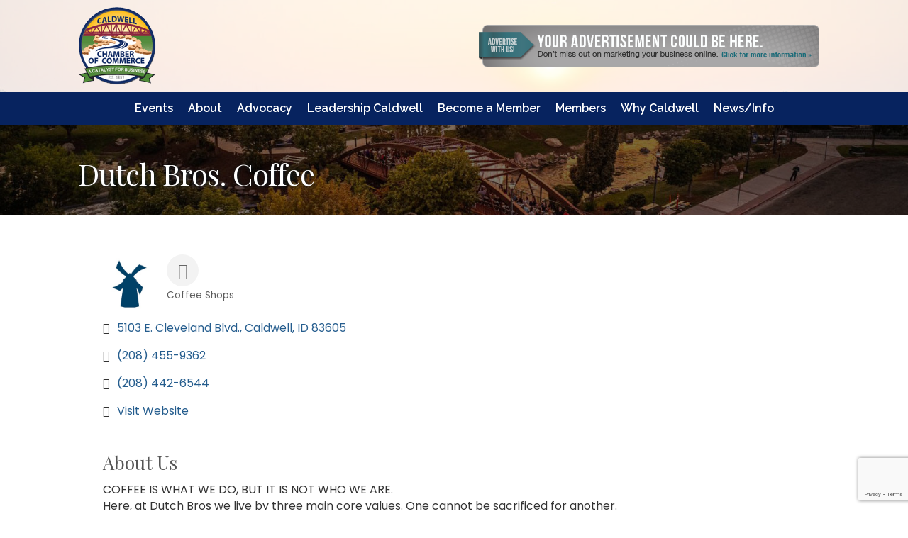

--- FILE ---
content_type: text/html; charset=utf-8
request_url: https://www.google.com/recaptcha/enterprise/anchor?ar=1&k=6LfI_T8rAAAAAMkWHrLP_GfSf3tLy9tKa839wcWa&co=aHR0cDovL2J1c2luZXNzLmNhbGR3ZWxsY2hhbWJlci5vcmc6ODA.&hl=en&v=PoyoqOPhxBO7pBk68S4YbpHZ&size=invisible&anchor-ms=20000&execute-ms=30000&cb=qzfmvf6qew8k
body_size: 48727
content:
<!DOCTYPE HTML><html dir="ltr" lang="en"><head><meta http-equiv="Content-Type" content="text/html; charset=UTF-8">
<meta http-equiv="X-UA-Compatible" content="IE=edge">
<title>reCAPTCHA</title>
<style type="text/css">
/* cyrillic-ext */
@font-face {
  font-family: 'Roboto';
  font-style: normal;
  font-weight: 400;
  font-stretch: 100%;
  src: url(//fonts.gstatic.com/s/roboto/v48/KFO7CnqEu92Fr1ME7kSn66aGLdTylUAMa3GUBHMdazTgWw.woff2) format('woff2');
  unicode-range: U+0460-052F, U+1C80-1C8A, U+20B4, U+2DE0-2DFF, U+A640-A69F, U+FE2E-FE2F;
}
/* cyrillic */
@font-face {
  font-family: 'Roboto';
  font-style: normal;
  font-weight: 400;
  font-stretch: 100%;
  src: url(//fonts.gstatic.com/s/roboto/v48/KFO7CnqEu92Fr1ME7kSn66aGLdTylUAMa3iUBHMdazTgWw.woff2) format('woff2');
  unicode-range: U+0301, U+0400-045F, U+0490-0491, U+04B0-04B1, U+2116;
}
/* greek-ext */
@font-face {
  font-family: 'Roboto';
  font-style: normal;
  font-weight: 400;
  font-stretch: 100%;
  src: url(//fonts.gstatic.com/s/roboto/v48/KFO7CnqEu92Fr1ME7kSn66aGLdTylUAMa3CUBHMdazTgWw.woff2) format('woff2');
  unicode-range: U+1F00-1FFF;
}
/* greek */
@font-face {
  font-family: 'Roboto';
  font-style: normal;
  font-weight: 400;
  font-stretch: 100%;
  src: url(//fonts.gstatic.com/s/roboto/v48/KFO7CnqEu92Fr1ME7kSn66aGLdTylUAMa3-UBHMdazTgWw.woff2) format('woff2');
  unicode-range: U+0370-0377, U+037A-037F, U+0384-038A, U+038C, U+038E-03A1, U+03A3-03FF;
}
/* math */
@font-face {
  font-family: 'Roboto';
  font-style: normal;
  font-weight: 400;
  font-stretch: 100%;
  src: url(//fonts.gstatic.com/s/roboto/v48/KFO7CnqEu92Fr1ME7kSn66aGLdTylUAMawCUBHMdazTgWw.woff2) format('woff2');
  unicode-range: U+0302-0303, U+0305, U+0307-0308, U+0310, U+0312, U+0315, U+031A, U+0326-0327, U+032C, U+032F-0330, U+0332-0333, U+0338, U+033A, U+0346, U+034D, U+0391-03A1, U+03A3-03A9, U+03B1-03C9, U+03D1, U+03D5-03D6, U+03F0-03F1, U+03F4-03F5, U+2016-2017, U+2034-2038, U+203C, U+2040, U+2043, U+2047, U+2050, U+2057, U+205F, U+2070-2071, U+2074-208E, U+2090-209C, U+20D0-20DC, U+20E1, U+20E5-20EF, U+2100-2112, U+2114-2115, U+2117-2121, U+2123-214F, U+2190, U+2192, U+2194-21AE, U+21B0-21E5, U+21F1-21F2, U+21F4-2211, U+2213-2214, U+2216-22FF, U+2308-230B, U+2310, U+2319, U+231C-2321, U+2336-237A, U+237C, U+2395, U+239B-23B7, U+23D0, U+23DC-23E1, U+2474-2475, U+25AF, U+25B3, U+25B7, U+25BD, U+25C1, U+25CA, U+25CC, U+25FB, U+266D-266F, U+27C0-27FF, U+2900-2AFF, U+2B0E-2B11, U+2B30-2B4C, U+2BFE, U+3030, U+FF5B, U+FF5D, U+1D400-1D7FF, U+1EE00-1EEFF;
}
/* symbols */
@font-face {
  font-family: 'Roboto';
  font-style: normal;
  font-weight: 400;
  font-stretch: 100%;
  src: url(//fonts.gstatic.com/s/roboto/v48/KFO7CnqEu92Fr1ME7kSn66aGLdTylUAMaxKUBHMdazTgWw.woff2) format('woff2');
  unicode-range: U+0001-000C, U+000E-001F, U+007F-009F, U+20DD-20E0, U+20E2-20E4, U+2150-218F, U+2190, U+2192, U+2194-2199, U+21AF, U+21E6-21F0, U+21F3, U+2218-2219, U+2299, U+22C4-22C6, U+2300-243F, U+2440-244A, U+2460-24FF, U+25A0-27BF, U+2800-28FF, U+2921-2922, U+2981, U+29BF, U+29EB, U+2B00-2BFF, U+4DC0-4DFF, U+FFF9-FFFB, U+10140-1018E, U+10190-1019C, U+101A0, U+101D0-101FD, U+102E0-102FB, U+10E60-10E7E, U+1D2C0-1D2D3, U+1D2E0-1D37F, U+1F000-1F0FF, U+1F100-1F1AD, U+1F1E6-1F1FF, U+1F30D-1F30F, U+1F315, U+1F31C, U+1F31E, U+1F320-1F32C, U+1F336, U+1F378, U+1F37D, U+1F382, U+1F393-1F39F, U+1F3A7-1F3A8, U+1F3AC-1F3AF, U+1F3C2, U+1F3C4-1F3C6, U+1F3CA-1F3CE, U+1F3D4-1F3E0, U+1F3ED, U+1F3F1-1F3F3, U+1F3F5-1F3F7, U+1F408, U+1F415, U+1F41F, U+1F426, U+1F43F, U+1F441-1F442, U+1F444, U+1F446-1F449, U+1F44C-1F44E, U+1F453, U+1F46A, U+1F47D, U+1F4A3, U+1F4B0, U+1F4B3, U+1F4B9, U+1F4BB, U+1F4BF, U+1F4C8-1F4CB, U+1F4D6, U+1F4DA, U+1F4DF, U+1F4E3-1F4E6, U+1F4EA-1F4ED, U+1F4F7, U+1F4F9-1F4FB, U+1F4FD-1F4FE, U+1F503, U+1F507-1F50B, U+1F50D, U+1F512-1F513, U+1F53E-1F54A, U+1F54F-1F5FA, U+1F610, U+1F650-1F67F, U+1F687, U+1F68D, U+1F691, U+1F694, U+1F698, U+1F6AD, U+1F6B2, U+1F6B9-1F6BA, U+1F6BC, U+1F6C6-1F6CF, U+1F6D3-1F6D7, U+1F6E0-1F6EA, U+1F6F0-1F6F3, U+1F6F7-1F6FC, U+1F700-1F7FF, U+1F800-1F80B, U+1F810-1F847, U+1F850-1F859, U+1F860-1F887, U+1F890-1F8AD, U+1F8B0-1F8BB, U+1F8C0-1F8C1, U+1F900-1F90B, U+1F93B, U+1F946, U+1F984, U+1F996, U+1F9E9, U+1FA00-1FA6F, U+1FA70-1FA7C, U+1FA80-1FA89, U+1FA8F-1FAC6, U+1FACE-1FADC, U+1FADF-1FAE9, U+1FAF0-1FAF8, U+1FB00-1FBFF;
}
/* vietnamese */
@font-face {
  font-family: 'Roboto';
  font-style: normal;
  font-weight: 400;
  font-stretch: 100%;
  src: url(//fonts.gstatic.com/s/roboto/v48/KFO7CnqEu92Fr1ME7kSn66aGLdTylUAMa3OUBHMdazTgWw.woff2) format('woff2');
  unicode-range: U+0102-0103, U+0110-0111, U+0128-0129, U+0168-0169, U+01A0-01A1, U+01AF-01B0, U+0300-0301, U+0303-0304, U+0308-0309, U+0323, U+0329, U+1EA0-1EF9, U+20AB;
}
/* latin-ext */
@font-face {
  font-family: 'Roboto';
  font-style: normal;
  font-weight: 400;
  font-stretch: 100%;
  src: url(//fonts.gstatic.com/s/roboto/v48/KFO7CnqEu92Fr1ME7kSn66aGLdTylUAMa3KUBHMdazTgWw.woff2) format('woff2');
  unicode-range: U+0100-02BA, U+02BD-02C5, U+02C7-02CC, U+02CE-02D7, U+02DD-02FF, U+0304, U+0308, U+0329, U+1D00-1DBF, U+1E00-1E9F, U+1EF2-1EFF, U+2020, U+20A0-20AB, U+20AD-20C0, U+2113, U+2C60-2C7F, U+A720-A7FF;
}
/* latin */
@font-face {
  font-family: 'Roboto';
  font-style: normal;
  font-weight: 400;
  font-stretch: 100%;
  src: url(//fonts.gstatic.com/s/roboto/v48/KFO7CnqEu92Fr1ME7kSn66aGLdTylUAMa3yUBHMdazQ.woff2) format('woff2');
  unicode-range: U+0000-00FF, U+0131, U+0152-0153, U+02BB-02BC, U+02C6, U+02DA, U+02DC, U+0304, U+0308, U+0329, U+2000-206F, U+20AC, U+2122, U+2191, U+2193, U+2212, U+2215, U+FEFF, U+FFFD;
}
/* cyrillic-ext */
@font-face {
  font-family: 'Roboto';
  font-style: normal;
  font-weight: 500;
  font-stretch: 100%;
  src: url(//fonts.gstatic.com/s/roboto/v48/KFO7CnqEu92Fr1ME7kSn66aGLdTylUAMa3GUBHMdazTgWw.woff2) format('woff2');
  unicode-range: U+0460-052F, U+1C80-1C8A, U+20B4, U+2DE0-2DFF, U+A640-A69F, U+FE2E-FE2F;
}
/* cyrillic */
@font-face {
  font-family: 'Roboto';
  font-style: normal;
  font-weight: 500;
  font-stretch: 100%;
  src: url(//fonts.gstatic.com/s/roboto/v48/KFO7CnqEu92Fr1ME7kSn66aGLdTylUAMa3iUBHMdazTgWw.woff2) format('woff2');
  unicode-range: U+0301, U+0400-045F, U+0490-0491, U+04B0-04B1, U+2116;
}
/* greek-ext */
@font-face {
  font-family: 'Roboto';
  font-style: normal;
  font-weight: 500;
  font-stretch: 100%;
  src: url(//fonts.gstatic.com/s/roboto/v48/KFO7CnqEu92Fr1ME7kSn66aGLdTylUAMa3CUBHMdazTgWw.woff2) format('woff2');
  unicode-range: U+1F00-1FFF;
}
/* greek */
@font-face {
  font-family: 'Roboto';
  font-style: normal;
  font-weight: 500;
  font-stretch: 100%;
  src: url(//fonts.gstatic.com/s/roboto/v48/KFO7CnqEu92Fr1ME7kSn66aGLdTylUAMa3-UBHMdazTgWw.woff2) format('woff2');
  unicode-range: U+0370-0377, U+037A-037F, U+0384-038A, U+038C, U+038E-03A1, U+03A3-03FF;
}
/* math */
@font-face {
  font-family: 'Roboto';
  font-style: normal;
  font-weight: 500;
  font-stretch: 100%;
  src: url(//fonts.gstatic.com/s/roboto/v48/KFO7CnqEu92Fr1ME7kSn66aGLdTylUAMawCUBHMdazTgWw.woff2) format('woff2');
  unicode-range: U+0302-0303, U+0305, U+0307-0308, U+0310, U+0312, U+0315, U+031A, U+0326-0327, U+032C, U+032F-0330, U+0332-0333, U+0338, U+033A, U+0346, U+034D, U+0391-03A1, U+03A3-03A9, U+03B1-03C9, U+03D1, U+03D5-03D6, U+03F0-03F1, U+03F4-03F5, U+2016-2017, U+2034-2038, U+203C, U+2040, U+2043, U+2047, U+2050, U+2057, U+205F, U+2070-2071, U+2074-208E, U+2090-209C, U+20D0-20DC, U+20E1, U+20E5-20EF, U+2100-2112, U+2114-2115, U+2117-2121, U+2123-214F, U+2190, U+2192, U+2194-21AE, U+21B0-21E5, U+21F1-21F2, U+21F4-2211, U+2213-2214, U+2216-22FF, U+2308-230B, U+2310, U+2319, U+231C-2321, U+2336-237A, U+237C, U+2395, U+239B-23B7, U+23D0, U+23DC-23E1, U+2474-2475, U+25AF, U+25B3, U+25B7, U+25BD, U+25C1, U+25CA, U+25CC, U+25FB, U+266D-266F, U+27C0-27FF, U+2900-2AFF, U+2B0E-2B11, U+2B30-2B4C, U+2BFE, U+3030, U+FF5B, U+FF5D, U+1D400-1D7FF, U+1EE00-1EEFF;
}
/* symbols */
@font-face {
  font-family: 'Roboto';
  font-style: normal;
  font-weight: 500;
  font-stretch: 100%;
  src: url(//fonts.gstatic.com/s/roboto/v48/KFO7CnqEu92Fr1ME7kSn66aGLdTylUAMaxKUBHMdazTgWw.woff2) format('woff2');
  unicode-range: U+0001-000C, U+000E-001F, U+007F-009F, U+20DD-20E0, U+20E2-20E4, U+2150-218F, U+2190, U+2192, U+2194-2199, U+21AF, U+21E6-21F0, U+21F3, U+2218-2219, U+2299, U+22C4-22C6, U+2300-243F, U+2440-244A, U+2460-24FF, U+25A0-27BF, U+2800-28FF, U+2921-2922, U+2981, U+29BF, U+29EB, U+2B00-2BFF, U+4DC0-4DFF, U+FFF9-FFFB, U+10140-1018E, U+10190-1019C, U+101A0, U+101D0-101FD, U+102E0-102FB, U+10E60-10E7E, U+1D2C0-1D2D3, U+1D2E0-1D37F, U+1F000-1F0FF, U+1F100-1F1AD, U+1F1E6-1F1FF, U+1F30D-1F30F, U+1F315, U+1F31C, U+1F31E, U+1F320-1F32C, U+1F336, U+1F378, U+1F37D, U+1F382, U+1F393-1F39F, U+1F3A7-1F3A8, U+1F3AC-1F3AF, U+1F3C2, U+1F3C4-1F3C6, U+1F3CA-1F3CE, U+1F3D4-1F3E0, U+1F3ED, U+1F3F1-1F3F3, U+1F3F5-1F3F7, U+1F408, U+1F415, U+1F41F, U+1F426, U+1F43F, U+1F441-1F442, U+1F444, U+1F446-1F449, U+1F44C-1F44E, U+1F453, U+1F46A, U+1F47D, U+1F4A3, U+1F4B0, U+1F4B3, U+1F4B9, U+1F4BB, U+1F4BF, U+1F4C8-1F4CB, U+1F4D6, U+1F4DA, U+1F4DF, U+1F4E3-1F4E6, U+1F4EA-1F4ED, U+1F4F7, U+1F4F9-1F4FB, U+1F4FD-1F4FE, U+1F503, U+1F507-1F50B, U+1F50D, U+1F512-1F513, U+1F53E-1F54A, U+1F54F-1F5FA, U+1F610, U+1F650-1F67F, U+1F687, U+1F68D, U+1F691, U+1F694, U+1F698, U+1F6AD, U+1F6B2, U+1F6B9-1F6BA, U+1F6BC, U+1F6C6-1F6CF, U+1F6D3-1F6D7, U+1F6E0-1F6EA, U+1F6F0-1F6F3, U+1F6F7-1F6FC, U+1F700-1F7FF, U+1F800-1F80B, U+1F810-1F847, U+1F850-1F859, U+1F860-1F887, U+1F890-1F8AD, U+1F8B0-1F8BB, U+1F8C0-1F8C1, U+1F900-1F90B, U+1F93B, U+1F946, U+1F984, U+1F996, U+1F9E9, U+1FA00-1FA6F, U+1FA70-1FA7C, U+1FA80-1FA89, U+1FA8F-1FAC6, U+1FACE-1FADC, U+1FADF-1FAE9, U+1FAF0-1FAF8, U+1FB00-1FBFF;
}
/* vietnamese */
@font-face {
  font-family: 'Roboto';
  font-style: normal;
  font-weight: 500;
  font-stretch: 100%;
  src: url(//fonts.gstatic.com/s/roboto/v48/KFO7CnqEu92Fr1ME7kSn66aGLdTylUAMa3OUBHMdazTgWw.woff2) format('woff2');
  unicode-range: U+0102-0103, U+0110-0111, U+0128-0129, U+0168-0169, U+01A0-01A1, U+01AF-01B0, U+0300-0301, U+0303-0304, U+0308-0309, U+0323, U+0329, U+1EA0-1EF9, U+20AB;
}
/* latin-ext */
@font-face {
  font-family: 'Roboto';
  font-style: normal;
  font-weight: 500;
  font-stretch: 100%;
  src: url(//fonts.gstatic.com/s/roboto/v48/KFO7CnqEu92Fr1ME7kSn66aGLdTylUAMa3KUBHMdazTgWw.woff2) format('woff2');
  unicode-range: U+0100-02BA, U+02BD-02C5, U+02C7-02CC, U+02CE-02D7, U+02DD-02FF, U+0304, U+0308, U+0329, U+1D00-1DBF, U+1E00-1E9F, U+1EF2-1EFF, U+2020, U+20A0-20AB, U+20AD-20C0, U+2113, U+2C60-2C7F, U+A720-A7FF;
}
/* latin */
@font-face {
  font-family: 'Roboto';
  font-style: normal;
  font-weight: 500;
  font-stretch: 100%;
  src: url(//fonts.gstatic.com/s/roboto/v48/KFO7CnqEu92Fr1ME7kSn66aGLdTylUAMa3yUBHMdazQ.woff2) format('woff2');
  unicode-range: U+0000-00FF, U+0131, U+0152-0153, U+02BB-02BC, U+02C6, U+02DA, U+02DC, U+0304, U+0308, U+0329, U+2000-206F, U+20AC, U+2122, U+2191, U+2193, U+2212, U+2215, U+FEFF, U+FFFD;
}
/* cyrillic-ext */
@font-face {
  font-family: 'Roboto';
  font-style: normal;
  font-weight: 900;
  font-stretch: 100%;
  src: url(//fonts.gstatic.com/s/roboto/v48/KFO7CnqEu92Fr1ME7kSn66aGLdTylUAMa3GUBHMdazTgWw.woff2) format('woff2');
  unicode-range: U+0460-052F, U+1C80-1C8A, U+20B4, U+2DE0-2DFF, U+A640-A69F, U+FE2E-FE2F;
}
/* cyrillic */
@font-face {
  font-family: 'Roboto';
  font-style: normal;
  font-weight: 900;
  font-stretch: 100%;
  src: url(//fonts.gstatic.com/s/roboto/v48/KFO7CnqEu92Fr1ME7kSn66aGLdTylUAMa3iUBHMdazTgWw.woff2) format('woff2');
  unicode-range: U+0301, U+0400-045F, U+0490-0491, U+04B0-04B1, U+2116;
}
/* greek-ext */
@font-face {
  font-family: 'Roboto';
  font-style: normal;
  font-weight: 900;
  font-stretch: 100%;
  src: url(//fonts.gstatic.com/s/roboto/v48/KFO7CnqEu92Fr1ME7kSn66aGLdTylUAMa3CUBHMdazTgWw.woff2) format('woff2');
  unicode-range: U+1F00-1FFF;
}
/* greek */
@font-face {
  font-family: 'Roboto';
  font-style: normal;
  font-weight: 900;
  font-stretch: 100%;
  src: url(//fonts.gstatic.com/s/roboto/v48/KFO7CnqEu92Fr1ME7kSn66aGLdTylUAMa3-UBHMdazTgWw.woff2) format('woff2');
  unicode-range: U+0370-0377, U+037A-037F, U+0384-038A, U+038C, U+038E-03A1, U+03A3-03FF;
}
/* math */
@font-face {
  font-family: 'Roboto';
  font-style: normal;
  font-weight: 900;
  font-stretch: 100%;
  src: url(//fonts.gstatic.com/s/roboto/v48/KFO7CnqEu92Fr1ME7kSn66aGLdTylUAMawCUBHMdazTgWw.woff2) format('woff2');
  unicode-range: U+0302-0303, U+0305, U+0307-0308, U+0310, U+0312, U+0315, U+031A, U+0326-0327, U+032C, U+032F-0330, U+0332-0333, U+0338, U+033A, U+0346, U+034D, U+0391-03A1, U+03A3-03A9, U+03B1-03C9, U+03D1, U+03D5-03D6, U+03F0-03F1, U+03F4-03F5, U+2016-2017, U+2034-2038, U+203C, U+2040, U+2043, U+2047, U+2050, U+2057, U+205F, U+2070-2071, U+2074-208E, U+2090-209C, U+20D0-20DC, U+20E1, U+20E5-20EF, U+2100-2112, U+2114-2115, U+2117-2121, U+2123-214F, U+2190, U+2192, U+2194-21AE, U+21B0-21E5, U+21F1-21F2, U+21F4-2211, U+2213-2214, U+2216-22FF, U+2308-230B, U+2310, U+2319, U+231C-2321, U+2336-237A, U+237C, U+2395, U+239B-23B7, U+23D0, U+23DC-23E1, U+2474-2475, U+25AF, U+25B3, U+25B7, U+25BD, U+25C1, U+25CA, U+25CC, U+25FB, U+266D-266F, U+27C0-27FF, U+2900-2AFF, U+2B0E-2B11, U+2B30-2B4C, U+2BFE, U+3030, U+FF5B, U+FF5D, U+1D400-1D7FF, U+1EE00-1EEFF;
}
/* symbols */
@font-face {
  font-family: 'Roboto';
  font-style: normal;
  font-weight: 900;
  font-stretch: 100%;
  src: url(//fonts.gstatic.com/s/roboto/v48/KFO7CnqEu92Fr1ME7kSn66aGLdTylUAMaxKUBHMdazTgWw.woff2) format('woff2');
  unicode-range: U+0001-000C, U+000E-001F, U+007F-009F, U+20DD-20E0, U+20E2-20E4, U+2150-218F, U+2190, U+2192, U+2194-2199, U+21AF, U+21E6-21F0, U+21F3, U+2218-2219, U+2299, U+22C4-22C6, U+2300-243F, U+2440-244A, U+2460-24FF, U+25A0-27BF, U+2800-28FF, U+2921-2922, U+2981, U+29BF, U+29EB, U+2B00-2BFF, U+4DC0-4DFF, U+FFF9-FFFB, U+10140-1018E, U+10190-1019C, U+101A0, U+101D0-101FD, U+102E0-102FB, U+10E60-10E7E, U+1D2C0-1D2D3, U+1D2E0-1D37F, U+1F000-1F0FF, U+1F100-1F1AD, U+1F1E6-1F1FF, U+1F30D-1F30F, U+1F315, U+1F31C, U+1F31E, U+1F320-1F32C, U+1F336, U+1F378, U+1F37D, U+1F382, U+1F393-1F39F, U+1F3A7-1F3A8, U+1F3AC-1F3AF, U+1F3C2, U+1F3C4-1F3C6, U+1F3CA-1F3CE, U+1F3D4-1F3E0, U+1F3ED, U+1F3F1-1F3F3, U+1F3F5-1F3F7, U+1F408, U+1F415, U+1F41F, U+1F426, U+1F43F, U+1F441-1F442, U+1F444, U+1F446-1F449, U+1F44C-1F44E, U+1F453, U+1F46A, U+1F47D, U+1F4A3, U+1F4B0, U+1F4B3, U+1F4B9, U+1F4BB, U+1F4BF, U+1F4C8-1F4CB, U+1F4D6, U+1F4DA, U+1F4DF, U+1F4E3-1F4E6, U+1F4EA-1F4ED, U+1F4F7, U+1F4F9-1F4FB, U+1F4FD-1F4FE, U+1F503, U+1F507-1F50B, U+1F50D, U+1F512-1F513, U+1F53E-1F54A, U+1F54F-1F5FA, U+1F610, U+1F650-1F67F, U+1F687, U+1F68D, U+1F691, U+1F694, U+1F698, U+1F6AD, U+1F6B2, U+1F6B9-1F6BA, U+1F6BC, U+1F6C6-1F6CF, U+1F6D3-1F6D7, U+1F6E0-1F6EA, U+1F6F0-1F6F3, U+1F6F7-1F6FC, U+1F700-1F7FF, U+1F800-1F80B, U+1F810-1F847, U+1F850-1F859, U+1F860-1F887, U+1F890-1F8AD, U+1F8B0-1F8BB, U+1F8C0-1F8C1, U+1F900-1F90B, U+1F93B, U+1F946, U+1F984, U+1F996, U+1F9E9, U+1FA00-1FA6F, U+1FA70-1FA7C, U+1FA80-1FA89, U+1FA8F-1FAC6, U+1FACE-1FADC, U+1FADF-1FAE9, U+1FAF0-1FAF8, U+1FB00-1FBFF;
}
/* vietnamese */
@font-face {
  font-family: 'Roboto';
  font-style: normal;
  font-weight: 900;
  font-stretch: 100%;
  src: url(//fonts.gstatic.com/s/roboto/v48/KFO7CnqEu92Fr1ME7kSn66aGLdTylUAMa3OUBHMdazTgWw.woff2) format('woff2');
  unicode-range: U+0102-0103, U+0110-0111, U+0128-0129, U+0168-0169, U+01A0-01A1, U+01AF-01B0, U+0300-0301, U+0303-0304, U+0308-0309, U+0323, U+0329, U+1EA0-1EF9, U+20AB;
}
/* latin-ext */
@font-face {
  font-family: 'Roboto';
  font-style: normal;
  font-weight: 900;
  font-stretch: 100%;
  src: url(//fonts.gstatic.com/s/roboto/v48/KFO7CnqEu92Fr1ME7kSn66aGLdTylUAMa3KUBHMdazTgWw.woff2) format('woff2');
  unicode-range: U+0100-02BA, U+02BD-02C5, U+02C7-02CC, U+02CE-02D7, U+02DD-02FF, U+0304, U+0308, U+0329, U+1D00-1DBF, U+1E00-1E9F, U+1EF2-1EFF, U+2020, U+20A0-20AB, U+20AD-20C0, U+2113, U+2C60-2C7F, U+A720-A7FF;
}
/* latin */
@font-face {
  font-family: 'Roboto';
  font-style: normal;
  font-weight: 900;
  font-stretch: 100%;
  src: url(//fonts.gstatic.com/s/roboto/v48/KFO7CnqEu92Fr1ME7kSn66aGLdTylUAMa3yUBHMdazQ.woff2) format('woff2');
  unicode-range: U+0000-00FF, U+0131, U+0152-0153, U+02BB-02BC, U+02C6, U+02DA, U+02DC, U+0304, U+0308, U+0329, U+2000-206F, U+20AC, U+2122, U+2191, U+2193, U+2212, U+2215, U+FEFF, U+FFFD;
}

</style>
<link rel="stylesheet" type="text/css" href="https://www.gstatic.com/recaptcha/releases/PoyoqOPhxBO7pBk68S4YbpHZ/styles__ltr.css">
<script nonce="FhXnIdBkCNDEepFDwmR4_g" type="text/javascript">window['__recaptcha_api'] = 'https://www.google.com/recaptcha/enterprise/';</script>
<script type="text/javascript" src="https://www.gstatic.com/recaptcha/releases/PoyoqOPhxBO7pBk68S4YbpHZ/recaptcha__en.js" nonce="FhXnIdBkCNDEepFDwmR4_g">
      
    </script></head>
<body><div id="rc-anchor-alert" class="rc-anchor-alert"></div>
<input type="hidden" id="recaptcha-token" value="[base64]">
<script type="text/javascript" nonce="FhXnIdBkCNDEepFDwmR4_g">
      recaptcha.anchor.Main.init("[\x22ainput\x22,[\x22bgdata\x22,\x22\x22,\[base64]/[base64]/[base64]/ZyhXLGgpOnEoW04sMjEsbF0sVywwKSxoKSxmYWxzZSxmYWxzZSl9Y2F0Y2goayl7RygzNTgsVyk/[base64]/[base64]/[base64]/[base64]/[base64]/[base64]/[base64]/bmV3IEJbT10oRFswXSk6dz09Mj9uZXcgQltPXShEWzBdLERbMV0pOnc9PTM/bmV3IEJbT10oRFswXSxEWzFdLERbMl0pOnc9PTQ/[base64]/[base64]/[base64]/[base64]/[base64]\\u003d\x22,\[base64]\\u003d\x22,\x22wq8iWcKIP3oJw4nDiU/[base64]/DmEnCm1Q9c8Ouw4M7wpNHwrJwWkfCusOffGchKsKlTG4PwrATGn7CtcKywr8iU8OTwpACwr/[base64]/Dqnt/w6zCkgrDvBzDiMOiwpMyf3/[base64]/[base64]/Dqz3CiiDDiQo6wqIZwrjChBDCkh9eV8ONw5rDiFjDsMOHOxjCpiNTwqjDm8OHwqVPwoMaY8O+wrHDksO5DHBQdQDCqA88wr48wqJ8McKdw73DmcKJw5tcw7Z/QQIwYX3CpcKrCA/Dh8OGccK7dQTDkcKNw5vDh8OiA8O5wqkyUSQ+woPDncOvXH7CisO8w7/Co8OXw4YlMsKqbRodE3RCOsOeWMK8QcOvdSvCgADDoMOHw41jQznDlcOfw4rCpA5pYcO1wo9Ow4Bgw5skwpPDjlYJRRTDvm3Dk8ODWMO/w5pdwqLDncOfwo/Dv8OdPk12G27DrQUtwqvDjgcdCsOWMcKUw63DvMORwp/ChsOEwrc6fMKyworCi8KkasKJw5wqXcKVw53CgcOWesKuFiHCuTrDm8Ouw4lGdG0GQcK8w6TDoMKhwrxbw5BGw7orw65nwpo0woVIMMKOO25uwoDCrsO6wqbCmMOKSi87wo/ClMO9w7taTwXCjMOewpw9X8KzUxRfMMKMCnxvw4hTD8OyEA5Lf8KPwrV0KcK6Zy/CslMww71gwoLCiMKjwovDnFPCgMOIJ8KZwrvDiMKxIw7Cr8KOworCtQjDrE0ew5LClCQnw4FUTx7Cl8KDwpfDhxTDkmvCusONwrBdw7lJwrQgw6Ndwr/DgRppPcOPNMKyw4DDuCkswrhFwpZ4N8OdwrfDjTTChcK9R8OkdcKWw4bDiXnDplVgwrTChMKJw58GwoRzw5HCgsKXcxzDoEtIOWzCkzbCnCjCnjcMDkPCt8K4BD5+wqzCpV3DpcO3J8OuFXVXdsOHWcK2w5LCon3CpcOAE8O9w5/[base64]/CiGZrGSLCvsKsw61NfMKlwphpwr/[base64]/Dm8Oywq4MWsKwIsKBw7nDmjvCiTrDmD1YKcK0NMKqwoPDhEPCtQ9DTgzDgjY6w6dgw5dvw4TCv0bDosOvFyHDiMObwqduDsKVwoPDnlDCjMK7wpcywptwd8KuA8OcF8KAScKcNsOEWmPCn2PChcO2w4HDpj/Cqzwcw40KNlfCs8Kuw77CocKgbUvDmybDg8K3w63DsnBoecKDwpJZw4bDjCLDrMOWwooUwrQBSUzDiygIfhbDr8O5SsOaGsKtwrLDt24VdsOqwooPw4TCp3wbbMOiwpYew4nDgsKaw5d3wpwUHzBBw54UDhLDrsO7wo4Rw7DCvh8/wpECTTlMdn3CiHtJwp3DkMK7bsKpBsOoawTCvsKZw5XDhcKMw49owqBoFCTCuhrDjT5/[base64]/w40Lw7AZw7gVwp4ywos1w4zDjRHCmh9qw5XDilxuCj0AUlYWwrdAbGkjV1XCgsOvwqXDpVDDim7DrB7CjT0UM3hVRcOKw4TDpi5/P8OJwqdqwqPCpMO/w71dwrJkJ8OSYcKaITXCs8Kywol1JcKow6V+w5jConXDrcOSDxDCtVgGfxXCrMOOeMKtw4s/[base64]/DjcKkwrcsw6PCrSTChGh6PV7Dr8OuEAQswowvwq5uTQfDognDqcKTwr1/[base64]/aSEKw6rCmcKyNcK8w5hNw4t+fjYNIgnDo0d2PMODTQ7DsMOPTMKcf1Y4McOsL8Ofw6HDrDfDmsOMwpo4w4lIeUUCw7TCgAwdf8O5woshwoLCkcKSI3ERw7/CryprwrfCpgFkAi7CkmnDv8KzUEl6wrfDusKvw58AwpbDmVjCnnTCmXbDtnwKJVXCkMKUw54IMMKHCllOw7tOwqwpwqrCr1JWIsOBwpbDp8Kswo/Cu8KiMMKoaMOMEcOnMsKQFMOfwo7CuMOJWcODRFtqworCscK8GcKwd8OaRiXCsizCv8Onwo/[base64]/CrHjCuBbChSY5ZXTDuMOXwr7Cr8KMe0bCkMOSVCk2EVY7w47CrcKKfMK2ORzCisOwARFWchwrw58Kb8K2wpbCsMONwqVYAsONBE1LwpHCjQQEbcKbwr/DnVwcaW0+w5fDusKDCsOrw4vDpFdrNMKwfH7DlXDCgUY4w4krNMO3R8Kpw5rCvyLCn1Q8E8O7wow5bcOiw5zDncOPwqZjBHIuwrLChcOgWyZAZj/CtxQhccOsacKGAXcPw6fDmyXDg8KjVcOFQcK5J8O5VcKXJcOLw61Ww5ZHegXDhFo+a3zDlDHCvRRUwq5pURNuWhldHiHCi8K+QMO6L8KZw7vDny/CuibDs8OCw53Dh2pCw7/CgsOgw6oDCcKaUMONwp7CkhbCpCLDtD8OZMKBSVHCo00tI8KhwqpBw6RVT8KMTAoEw6/[base64]/DpMKVOsKJay7Cq8O/[base64]/LcK9NMKUwrPCrsKZw51VdygmL8OzBiV4FQcmw6nCusOobXVEFSBBecO+wrBww7Y/w7oWw7Z8w6bCs0ppEMKQw5peasO7w5HCmylxw6DClG/[base64]/[base64]/PMOuPAIfw6R9VSXChsKJY8KXw54oasKRXXrDo1fCjcKaw5DCkcKYwpMqLMKwc8K9wovCsMK+w4xhw5HDhBLCtsOmwocDTClvEhMFwqPDscKBTcOiRsKyNxzDhz/[base64]/GR15asK8KMKKXxduDALCt8K3w7xxHcOfH1tLCWgpw7LCnsOvf03DpgLDuAHDnh3CvMKDwpQsMsKOwrzCuDXCncKzRgvDpg4nXBMST8Klc8KfdwbDuAF0w54uJQrDrcKWw63CrcOxfBkuw6bCrFZmHXTDu8Kqw6vDtMO0w4zDnMOWw7nDn8Khw4ZYaX7DqsOKJXZ/OMO6w5Vdw5PDv8KOwqHDvUjDkMO/[base64]/[base64]/CsGw+wrLCqwlPOEvDhsODdzAtai5wwr/DtlsKLBM5wpNhLMOCw68pbsKswqMyw78/UsOrwrPDvF45wqrDsWbCqMOFXkHDusKZVsOGHMKdwqvDv8Kod2cWw77DnBZ5PcKowqwvRD3Djigpw6pjHEpEw5vCuUtRw7TDmcOiZ8Oyw7zCuArCvmMZw73Ck35IX2VWW1vClzRHWMKPXC/Dk8KjwpF4OnJcw6wowogsJG3Cp8KmVCRqFGwfwoXCksOPEDbDsUTDtH04d8OGScOuwrgxwqDCusOaw5fCg8OQw7g1HMOpwqRDMsKgw7DCp1/CusOhwoTCgTpqw4DCgGjCmQDCmMO1ICrCsTRiw6LDmw0kw4bCpcKPw5/DpC3DosO4wpJbwpbDq2fCrcK3AxA6w6PDoh3Dj8KJecKFQMOBFwLDqEhJZsOJKcOJK03CnsOQw4p7Jm/Ds0YgVMKhw7fDiMK7T8O8NcOMb8K3w43Cg3/DvB7Dk8KwccOjwqpewoLDkzp4b0LDjznCvnZ/[base64]/LCrCnMORw47DisOcfiALAkjDu8OSw5FeX8OwfcK6w5RKeMKtw7FJwrTCnMKow73Dr8KZwo3Cg0PDgQHDsV/DpMOSQsKKSMOGesO2w5PDv8OCIF/[base64]/NMO8wp/[base64]/O1/DkjvCrmTDmMOFR8OxCMKiw63CvsKDwpwMwqbDgcK5N8OXw6p5w79tTRM7EgIcwr3CpsKDJgvDusKXTsO0CcKbHlHCksOHwqfDg1EaTjrCn8K0WMOJwrwlBhLDuEYlwrnDmjPCoFXDhMOXacOgclvDvRfDvQ/[base64]/w4wywo9Ew4sww5EhXcK+w7zCnS5fFMKlOcOUw7fDocK+FS7CoXrCqcOKFsKBU0TClMK5wpXDuMO8ZGLDjW0/wpYSw4vCt3VSwowyZx3Du8ORAMKQwqbChTkgwogAeGbCqiXCq1I0PcOjKxHDkz/DgXTDmcKnUMKpcV3CisKQBic7TcKIchLCl8K9SMO4R8OkwqpgRifDkMKfIsOPDMOJwobDnMKgwrvDskbCt1JGPMOARUXDm8KmwrEgwpfCrcOawoHClBUNw6gPwqTCkGjDrgl2AwJsFsOSw4bDuMK5KcKQfcOQaMOdaXNCcEc1DcKKw7hgBj7CtsKQwozDqSYuw4/[base64]/[base64]/[base64]/wr9gIcOEXHnCrkvCmMOqw75+w7TCpsKswqjDosKeXF7Ck8KWw6kpa8Oiw6vCiCEwwpkLaBV9wq4Dw7/DksODNzYaw5Uzw4bDn8KkRsKZwo1QwpB/E8KLwrU7wqrDjx5+fzNDwqYTw4XDk8KCwqvCsU12wo52w5nDvhHDjsOAwpY4UcKSICjCqDICTFXCvcOQf8KRwpJqTGrDljBQXMKYw6nCosKPwqjCs8K/wrPDs8OrDjXDocKUScKWwoDCsTR5FcOmw6jClcKKwo/CnH/[base64]/HWt5O1fCpGR3wp/Du1bCu2/Dm8O6wovCnXNjwqQTZMO9w4vCoMK+wp3Dpxgpw41uwozDtMKiF0Y9wqbDiMOowrvCpQrCoMOLAS8kwrluTA4mwpnDghNCw4VZw4okBMK1bgU+wrZII8OQw58hF8KAw47DlsOhwowew77CjsOQf8OHw6fDo8OwYMO/[base64]/DjcKJw5jDr8OPwqQgccK+GT06w483wphSw4jDtE4NHsOEw7LDn8K8wrvCtcOFw5LDsy8Iw7/DkMOPw5toKcK5wqBXw6rDgV7CscKHwpXChlkzw5R7wrjCmiDCk8KhwoBKcsOhwpvDksOVew3Cp05FwrjCmFFYU8Oqw4QFYGXDicKRHE7DqcO5WsK5EcOLEMKSOXPCh8ODwrPClsKOw5PCpChbw59ow5VJwpA6S8KJwpcLeW/CoMKDOT7CtAd8FwYmERLDksK0wpnCi8O2wp7Ds1/DiyY4D2jCrU5OPsKzw6jDqcOFwq7DmcOzOsOwXnbDssKzw4olw5dmCsOdV8OJScK+wphEB1BvQcKYR8OMwp3CgnVkDVrDnMKSGTRuW8KvXMKfLDBXNMKqwoZSw7VmVEzCrkUSwq/DnRpLfCxlw5/Dk8KpwrUuEHbDhsOawq0jehhSw6kiw5R3OcK/cSrDm8O5wq3CliEDM8OPwqMKwqUxXcKhCsOywrVeEEwFNsK5wpzCugTCjAo1wqNOw4/DosKywq9nY2vCh2x+w65bwrbDvcKKS2oWwrnCskMaKgErwp3DosKRdMOAw6rDgMOrwrnDi8Ksw7kdwqFgaF1+S8Oqw7vDiQo0w6TDl8KKeMK8w4/Di8KXw5PDlcO2wrnDosK4wqXCljPDqkbCncKpwqxxUsOLwp4NEHbDgAkAZUnDu8OBDcKpSsOJwqHDtDJDWMOoB0DDrMKfUcORwpRvwptcwqt6PsKewoBedsOHVghJwq4Nw6jDvT3DjngKKHXCt0HDqhVjw68XwoHCpyYLw5XDq8KGwqYFI1DDpC/[base64]/DkcKxw5XDmsKfZHNUw4PDsMOZwqxhw6cxw6V1HAHDlWXDm8KuwrjDrMK4w5h0w7bCukHCg1NdwqDDhcOWUVFnw49Aw5HCkmQobcOOVcOUZsOwUcOjwqPCpCfDmcOAw7LDtV4NN8KlLMKhFXbDnxRwZcKza8K9wqHCkEgGWg/Du8KKwqnCg8KMwoUUHyrDryfCpw4qEVdNwoZ7BMOdwrLDs8KlwqzCnMOLw7/DsMOhaMKWw4Y0ccKoGE4wcWvCmcKaw7IOwo4owpUPUMKzworDjSMbwpMCfyhMwoh1wqpsIcKJcsOww5DCisODw7gNw5vCg8KvwonDsMOAaQ/DlyvDgz1mWA16AGfCu8O2f8KBI8K1NsOiPcOFNsO3DMOdwojCgRovY8KOT1UHw7nCgB7CjMOywoHCuz7DvR19w4I/wofCl0kfwrzCvcK4wrnDq1DDnnDDrADCs2chw5zDhmIqM8KceTLDu8OrGcKhw6rCii02SMKjOXPCvmXCojMFw452w4LDsSTDnGDDtlTCg24uZ8OCE8Kof8OPYHrDt8OXwrkdw5bDj8O+woLCvcO2wozCkcOYwq/DssOTw4EVY3JYSH3CjMK7OFxowqQQw65xwp3CsjfCiMOdO3HCgRfCn1/Cvjd4ZAnDtw1PWho2wqJ8w50SaR3DocORw5DDnsKsER1cwpVDHMKMw4cPwoVwUsKuwpzCoiMiwodvwovDviRHw4tuwq/DjRbDlFnClsOvw7zDmsK7LcOswo7Dl1V5w6ocwoc6wpUSaMKGw4NWLhNBTTrDnH7CpMObw6PCphvDgMKMOynDhcK+w4LCqsKRw4fDr8OdwqxiwpsIwpQUUhx3woItwpIeworDgwPClktCHSNfworDtgAqw6DDr8O+w5zCpVk/NsKKw5gAw7LCu8OVZsOcFCXCkTzCok/CtToJw4dhwqbDuBgbecORW8KOWMKiwrlyF2FxMTHDqcONG2QJwqnDgV3DvDfCkMONZ8OPw7Irwphlwps8w7jCqQ3CmQlYTjQLFVDCsRbDnh/DnR9ERsOIwo5bw7bDl3rCpcKhwrzDi8KafVPChMKhwosnwqbCrcKpwrcGMcKNA8OwwqzCvcKtwrZJw6RCP8OuwqnDncOUAsKgw5kLPMKGwqNsezDDlyLDisOiM8OVQsKAw6/Dn0E7AcOCDsOcw75FwoUMwrZtwpl8dMOeQWzChgByw4MDOWRyE2fCkcKfwpgWZMOBw6TDhsOBw4lZfBpVK8Oqw6tFw51dEAQCcXbCmMKFKS7DpMO7w7lfBjDCkMKywqzCuWbCiwbDlsObfWnDs14nOlfDjMKqwqzCo8KUT8O3O0B2wpwGw6/CkcOpw6jDnwAffyBrIRJtw6FkwokZw74hdsKqwrhJwpYpwpTCmMOyEMK6CDNHbTzDlcOvw6cPDMOJwoBqXcOwwp8WBcOXKsKBcsO7IsKcwqDDjwzDj8K/eldST8OMwp98woDClhVaHMKTw6U2ZEDCgR56NV45Gm3Dl8Kbw7PCg0vChcKVwpxFw4QMwrlyLsOfw6wxw4MCw6zDllVwHsKBw4Uyw5YkwoXCjE4/DSXCl8Ktc3AdwonCt8KLwrbClEnCtsKWJDgSHl4jwqEEwrLDtRXCt1dGwqlEe1nCq8Kya8OCU8KlwrzDqcK4w4TCsgPDh0Y5w4LDhsKzwql5OsOpFGvDtMOgCgHCpjcUw7kJwpkCHFDColVlw4zCiMKYwpk1w4cUwq3CjH9PRMOJwoV9wq4DwrMEZ3HCgl7Dt3xlw4/[base64]/[base64]/DmxbCk8KlbcK7w4Vgw4nChggIw7xGwojDn8OiSRMjw55qHcK+UsObPWwYw6TDicOzZTR5wp/Cp1c7w5JZSMKTwo46w7dVw6UMA8K/w7cPw7o2QQ1cdMOGwoM4w4LCkm1Sb2vDiV95wqnDusOJw4U3wpnDt2xnSMOMU8KZTA4Fwqctw7DDjMOgPsOKwqcfw4QmfsKzw4U3QBR7NsKyIcKLw4vDrMOpK8OfUWHDkVF8GS0sUWt3w6vCgsO6FsKuGsO0w5/DrwvCgW7DjzZkwqEyw5XDpWQFCR15csO9VR15w4fCj1zCt8Kbw6dXwojClsKZw5PCi8KZw7k7wqHCiEtQw6HCrcKKw6rCssOewrvDtHwnw51qw6zDoMOVwonCk2fCr8OGw6lmSiEANgDCtWkWVE7DkxXCp1dgacKgw7DDjDPCrAJCYcOGwoNvCsKsQQ/CkMKDw7hDM8K5eVPCr8O1w7rDmsOSwoHDjBfDnQJFUzUDwqXDhcOgL8OIdE1cKsK7w49Hw4fCrMO3wpPDtsKAwqnDqsKWKH/CqkQnwpFmw5vDh8KqSzfCgiFiwoQow7TDkcOpw7LCrXckwoTCi0x+w718JAfDhcKxw4jDksOfShQUTTViw7XCmsO2B3TDhTVrw6/CjWhKwoLDt8OfQhXCoj/CoiDCmSTCjcO3Y8Kgw6RdIMKbfcOdw6c6fMKlwphEFcKLw6xZfFXDiMK6ccKiw6ANwqUcNMKUwq7CvMODw5/[base64]/DnDjClj8QwoRnXwt9w4Z7w5nDkcKjBELCtVLCg8OBRBfDnyfCvMOfw65Kwp/[base64]/w4vDs1TChcKGc8O9PAxdwoTCgRM+ZA4wwox+w5DCpcOYwqHDgcO+wr/DgEfCn8O6w7Q6wp4Fw6tcQcKZw7PCjx/Co1TDjzV7L8KFLMKCIn4cw6g3dsKbwpELwqYafsK5w4IHw759W8Okw4AlA8O8CcOGw6MRwoEhG8OCwoROcRV8XSVbw4QdKgzDgnx+wqDCpG/Dk8KfVj/CmMKmwqvDtsOIwrQbw5F2CTAWTDFTLcOAwrwZGmlUw6VxW8K3wrHDgMODQijDi8KHw5xHKSbCkhAgwpF1woJTM8Kawr/Coz0MG8Omw4o9w6PDjRbCucOhPcKoNcOXBW7DnxzCm8OUw63DjiktcsOew7/[base64]/dXvDpg0ETArCpMKGw7E3J8OHwqYLwq/CozHCoAl1w4vCqcOawpUOw6U9LsOwwrsDCU1ra8KDdRXDvzrDqcO3wrpKw5l1wrnCvXHCuDMqVUkAKsK+w7vDn8OCwqdfXU0JwogrYgzCmnIfKyUAw7RBw4gTMcKoJcOWMGbCqMKzQ8OgKsKISirDr1JpDjgOwp5cwrMWDmI9NXMFw7/CuMO9M8OLw4XDoMKMdcOtwpbDiS8pVMKJwpYvwqlcRn/ChnzCpMKWwqrCi8KpwpbDm35Lw6HDm1Aqw74zBHQ1VsKCXcKxEMK5wq3CpcKtwqLCr8KLHkAxw4NUNsO3wo7Cn0c+TsOlVMO5QcOawpzCiMKuw5HDjXoSZ8K1KMKvHWNRwpTCj8O5G8KAQMKPeXFYw4vDqSg5PlUow7LChU/DlsOqw6LChkPChsOIDwDCjMKaDMKVwp/CvnpzYcKYcMO9cMKmB8OGw4XCn0vCoMKrfXVSwqVtHMO+BnAdNMKfBsOTw5HDisKSw6fCn8OkK8K+UxF5w6TCgMKnw6V6wpbDlz3ClMO7wrfCgnvCszDDhHwqw7XCsWh4w7/ClxzDl0pGwqjDtkPDh8OUWXHCvsOkwqVVV8KoHE4dGMKDwrViworDnsOpw4bCkzESccO0w4/DgsKWwqAkwqkhQMKtaEjDpGTDqsKiwrnCv8KXwqRwwrvDpnrCnibCj8KZw4M0emIbfh/CkC3Cng/CrsO6wqfCiMKWXcOFbsOyw4pUGcKxw5Newo9Hw4NIwqh+DcOFw6zCtC7CosOaZ0UZBcKjw5XDogNqw4B2S8KXRsOMWjHCnkp9AErCuBZew4kiV8KbIcKpw5rDmV3Cm2XDusKAUcOTwo/CukfCilzCt2vChRVAOcKAwrzDnxsZwq8Yw6TCgFhGIFc0GV9bwoLDpQvDlsOZTxjCmMOIWz9ewp8iwqFSwoB+wq7DggpKwqHDjBLDnMORGk3Chhg/[base64]/DgMOXw7dPXSoGw6ZBw4fCk8KNKcOqwqtVNMKXw5JIIsOmwptLLG7Cu0bCp3/[base64]/DkwTCm8O9CXhxwrp5w6zDocOjw4zDjHzCu8OZw5vCisOaRwrDpjTDj8ORfcOnKsKVAsKwccKOw67DscOYw5JeT1TCsSTDv8OQQsKTwr3DpMOSAX8aXsOiwrhnfR8Mwr9mASDClcOkPsKawogaasK6w6Elw4jCj8K1w6HDjcOVwp/Cu8KSQXTCpSISwq/DjxjCvCXCjMKmN8Ozw5BqEMO2w6F2NMOjw4hoOFAEw5VEwrXCqcO/w6PDn8OWHU8VY8KywpLCtXTDiMOoesKKwpjDlcOVw4vDtDjDmMOowrl9A8OyW0YBZ8K5DlvDlgI+dcOEbMK6w6lOF8OBwqrCtzMuJlclw5d1wpbDjMKLwoLCrMKhbhxHVcKCw5QkwoPCrwZiJ8Kzw4DCtcOmGSpUCsK/w7FYwobCsMKcL1rDqlHCg8K7w49Mw5nDqcK8c8KrEgDDtsO/[base64]/[base64]/DjDvDgMOTT8ORw4xuFkTClcOkCcKsRMKzcsOTesO1F8K4w4PCq2B3w41jfW4/wqhzwq8DEnV1BcOJB8Ouw5zDlsKUEUvCrhhMYXrDokvCskjCisKZYsOTfVbDhkRtTsKawpvDpcOAw7wOeHBPwrJNXwrCiTVpwrx/w519wrzCrlHDn8OTw4fDuxnDpmlmwqPDk8KCV8OFOkDDg8Kvw4g6wovCp0JLfcKuH8K/wrMPw69iwpcrHMKgTn1MwrvCp8Kcw7rCi27DssKhwqMuw70USE4DwosULFRkf8KmwpHDgBnCqcO2DMKpwoV0wrbDkzpswqnDksKCwo8bL8OWGcOwwrRtw7XDp8KUK8KacyAww4YGwq/CucOWY8O/w4bCoMO7wrvDnwsHM8Kpw6wSKwYxwrrDtzHDhCbCo8KbCkHCggjCuMKNLDV+URkffsKMw7BRw797DifDuXFIwpTCj3lswrbDpGrDncKSaV9Kwr44L21jw70zWcKTXsOEw4M3M8KXRwbCqQ11KgLClMOMC8KsDwk/[base64]/CpCnCtMOkAMOiw6HDhWPDtyzDvjJ6NcKsw4vCgEddSVPCg8OxD8Krw7pww4Z/w7nCrMKVLn8VI0lwO8KmfcOZKMOEYsOQdC1LIjF0wocvPcKLYMKJSMODwpTDn8K0w5orwrzCpRAXw64Nw7bCicKvZ8KPF2E8wr/CugAEYE9GPFICw51cRMOxw5XDhRfCgk3Cpms7IcOZB8Klw7zDnsKVZxfDg8K2VmbDj8O/KcOUAg4eIMO2wqDCtsK1woLCjFXDncOuM8Kvw4rDs8KfYcKnB8KCwrZMNUsyw4/CvHnCjsOHT2rDpUnCuU4Kw5vDphkTOcKjwrzCoGLCrzprw5gdwo/CmVDCpT7Dq1bDpsOPDMKuw4dTLMKjZWjDssKBw5zDsnxVJcOgwqTCvELCllhoAsK0NVzDgcKOKSDCqg/DhsKiTMOZwqRjPxrCtjjCrDtEw5bDiQHDl8O/[base64]/wpBKUcKpVcO9KFpwWcOsBQzDhjfCjzYvOyxWCMOuwrjCqxRgwrk5WVE6wpxoeX3CiSPCosOjMXVbbsOLI8OBwro9wrDCv8Khe3d8w6/CjE5QwroDI8ODVxMmNAskQsOyw7PDlcO/wqTCtcOFw4pHwrRcTT3DmMKtdEfCtxRAwrNHLMKCwrjCvcKuw7DDt8O8w6wCwpULw7fDpcKWJcKMw4XDl3hhF0vCnMOMwpd0w5tpw4kWwo/CsWIiGxcaGGNMRMOnMsOFW8K8wrjCv8KQScOHw5dFwqlIw7ItLV/[base64]/CvlQrXnBfwrl/DDLDjE7CsmhQJ31NPsKJdMKpwqvCnXoeEyHCnMKNwoLDv3XDssOdw5/[base64]/[base64]/ViXDk0kuMW7DhMKHbMOXwpFnw63DoMODGSpeE8OmOEszZcOiTWTDjSx2w6PCqmdzwpbCkxbCvx0iwokCwqfDmcOVworCmC8rdcOSfcKGdht3dxfDoyjCq8KDwpXDoDNBw57Do8OrBsOFGcOKR8OZwpXCj3/DvsOow6pDw6JnwrrCniTCkD0ZM8OAwqLCvsOYwq0QOcOXw7nClMK3PA3DtkbDhSLDsAwHWGTCmMKYwoMICljDrW1zHHoswqFSw5XCkEtsNsOSwr9KZsKYOzADwqR/N8Kxw75dwql0Pkx4YMOKwr9PK0jDl8KWKsKUwroTXsOTwpRQSWrDilvDixfDrynCh2lGw7QKQMOIwoAHw4wzYE7CssORBcK8wrPDkx3DvA9hw5fDgD/DuVzCisO0w67CoRg7UVHDk8OswpNwwql8JMOYG0TCuMKdwobDhTEuPFbDtcOmw5xzMxjCjcOUwrhRw5TDqsOWLmJRGMK2w7Vow6/DlcOcf8OXw57CvMKTwpQZR3xrwq/CjinChcOHwr/CoMK8E8OPwqvCqBIpw7XChUM0wp3Cu2U3w7ArwrnDuiUewr0bw53CjMOPWTPDsFzCpQrCq1Igw63CiVDCuwXCtmLCscK+wpPDvHkycsOZwrvCmBQZwrjDmEbCvQXDt8OrbMKNemDCqcOSw6XDsXvCrxw1woVYwp3DqsKpKsKRWMObV8ODwq0Owq5Dw54Kwqxrwp/DoEnDk8O6wqzDoMKwwofDvcOKwosRFy/[base64]/[base64]/[base64]/CgsODT1/Cr8OswoReGsObwoHCjcK5K8OCwqhpRWzDg0sAw6jCijTDucOXFMOmLTNXw6/[base64]/DiT0twrnCkXV9LMK+FcKOclXDq0/[base64]/[base64]/ChMKFwrkKw41ZMT3Cv8OhYsOaV8KUwr/CusOMNyZxw7TCrChVwpNZMMKHTcKowo7CpX/ClMOJd8Khwp9DdhzDscOkw7x7w4IwwrvDgcOlQcKZRhN9esK+w5HDq8O1wogcVMOZw7bDi8KmRV5cUsKzw6IDwo8tdcOFw60Cw5MHBcOLw4UhwqxvFsKawoQxw5zDkjXDskfDpsKUw6IBw6bDsCbDlGRMZMKcw4pEw5/[base64]/Coj4Ww5zCjlQiw4jDsSJtw4DDrD4mUT4ZVnvCgMK0MBF7UsKPZiwqw5BKMwIgQwN3QCYIw6HDhcO6wp/[base64]/CrsKdUSxYd8Olwr7Ch0Vnw514V10lXGPDtkzCoMKrw5TDi8OAHk3DrsKCw5bClcKwDHR3M3zDqMOpbwjDsQMvwrIAwrFTDirDsMOEw5ANAjJfW8KCwoVgJsKIw6hPIEBxCwbDsXkEBsOgwpFrw5HCkUfCrsO1wqdLdMO/WWJ/[base64]/CkGDCicKbwq7CjQbCtcK2wpkSWcK0GSvCr8O8I8KoS8Kkw7LCoXTChMKndsKYKx8ow7LDmcKEw4tYIsKQw53CnTbDp8KKI8Krw7Few5TCsMO9wozCmi0cw6Viw7jDnMOhNsKKwqLCvMKGaMO6NwBdw5tfwrR/[base64]/DkcKcVMKgwoPCmjvCg8OaUcKUZ2/CvWHDoMKrGirCmifCo8KyVcK2MUYsYnoTJXnDkcOXw5U0w7dFMAlWw5TCgcKTw5HDjMKxw53CihItO8OJHgvDmy5hw6vCkcKFbsO1wr/DqyzCkcKMwqZaOMK/wpHDg8OMSwFPRsKkw6DCmHkqbkJXwo/DvMKyw6JLdGzCvcOsw6HDhMKdw7bCjA8BwqhWw5LDsjrDisOKWitFPmc2w6VkW8Oswoh8cy/CsMOJwozCjQ16JMOxFsKZw5cMw55FP8OLCRHDjgA7X8Owwol8wqk/H2R2wr4CMWXCrSnDusKlw5hPTMKkS0PDucOOw4zCoQnCmcOsw4fCn8OdbsOTBWHCh8KPw7jCohknQUfCr3XDihPDgcKlenldWsKbFsOMN1YMWCkmw5p/ekvCr2ltG197IsKUcw/[base64]/[base64]/DpEjDg8KrQcOLSMK3wp9+UGBiw78dP8OMd0kMVzPCncOKw4gtU0ppwqNQwr3DnTvDjcOIw6PDoWoQDg0sdioGw5FWwrJYwpkYHsOTQ8OPcsK/eAoGLifCsloFPsOAUxxqwqnCrQ50wo7DsErCqUTDlcKTw73ClsOLOMOuTcKXaSjDrF/Ck8Obw4LDrcOiEQ3Cq8OXTsKbwpzCsybDhsK+EcKFDEgudAAAVMKLw6/CqQ7CrMKHI8Kjw4nCujzCkMONwpcew4R0w5c3Z8KWKCzDt8Ozw5zCgcOcwqs5w7Y5fCTCp2FHGsOJw6/CulvDg8Ocb8OcQsKnw6xVw7/DtRDDlFx4T8KzT8OdAVp/A8KrWsO7wp8qK8OSXVzDl8Kew4jDn8KpamfCvHkOS8KHNFnDk8OLw5oPw7BbDxgrYcOnBMKbw6fChcOPw4nCtcOcw7bCkFzDicOsw7tQNC3CkVPCmcKHasOuw4jClXICw43DjzQWw6vDpQvDniFxAsK/wrYgwrdOw7/DpMKow7HCo21URwzDlMKxTGNEVMKFw4kLSTHCk8OBwrzCqiZ6w64USRoEwpAqw6fCpcKEwpcDw5fCssO1wp4ywr4gw6QcKxrDmTxbEicSw6RwUl9aIsKLw6TDiih8e1YPwq/DiMKYOg83PUsEwrbDmcKEw5bCr8KewoAGw6DDg8OtwpNPUMKqw7TDiMKiwojCq359w4zCmsKjYsOLBcOHw6nDmcO6KMOxTAFfGyLDrgE0wrYnwoXDmnLDpi/DqcOiw5vDu3DDrMOTRVvDghRewowANcOXeHvDpkbDtkxIA8O/UxPChipDw57CphYSw6fCgQHCoVRqwoRicBx4wq4bwqQlZy/[base64]/ChMK4wolkPinCmw/[base64]/DiMOwWBrCp8KTw7/DlsO5WMO8F8KreQJ+NA/CisKYFgzDncK6w73CiMKrR3vCjFomUMOcYB7Cg8OkwrEeM8KuwrN7CcObRcK5w4zDsMOlwqXDssO/w4NQWMKHwqxjChQmw57CiMOzOh5pKxZlwqkOwr1wXcOVecKew7NXJ8KWwo85w753wqrCkn0aw51Cw5gzHXQTwqDCjA5RDsOZw5FVwoA7w4VUT8O3wpLDn8KJw7gPd8KvB0vDkQ/[base64]/woQywqvCmh4KwpgnN8KyKsKgw5nDixFZwqDCssOZcsKlwq9Jw7BlworCqD5QDlPCvzHCu8Oyw5bDlmzDsXc4cQklHMKkwpZtwoTDrsKwwrrDvVvCj1UOwpk7eMKlw7/Dr8KDw5rCiDkNwpl/FcK9wrLCvsOJLiMmw5pzccKze8K4w7E+SDDDgVkcw7vCi8OafnYBQGjCksKIA8OsworDkMKbCMKew5syMsOIdCrDl3HDtMKJbMOtw4XCpMKowrpyTg1Rw6cUXQzDkcO5w4l0PCXDhDDCr8KEw5peBQU/w4bDpgcOwqFjL3TDs8KWw47ChnQSw7tnwrjDvy/Dsz89w57DjQDCmsK6w7hFFcKSwo3CmjnCvW3DosO9wqcMQRgtw49Sw7IIVMOkGMO0wr3CpQbCg0vCmcKeDgpEdMKjwoTCucOhwrLDh8KBORQ4QB/CjwfDtcKhB1NWf8KjV8OVw5/[base64]/CiwjCv8OMBcKpOsK+w7YfwpBOJXtMM0rDiMKkRg\\u003d\\u003d\x22],null,[\x22conf\x22,null,\x226LfI_T8rAAAAAMkWHrLP_GfSf3tLy9tKa839wcWa\x22,0,null,null,null,1,[21,125,63,73,95,87,41,43,42,83,102,105,109,121],[1017145,275],0,null,null,null,null,0,null,0,null,700,1,null,0,\[base64]/76lBhnEnQkZnOKMAhmv8xEZ\x22,0,0,null,null,1,null,0,0,null,null,null,0],\x22http://business.caldwellchamber.org:80\x22,null,[3,1,1],null,null,null,1,3600,[\x22https://www.google.com/intl/en/policies/privacy/\x22,\x22https://www.google.com/intl/en/policies/terms/\x22],\x22RSggFvJWAs9OOAWQWRbwD8h1H2m6EXfF+cc0+Ltkypg\\u003d\x22,1,0,null,1,1769272496990,0,0,[97,201,116,143],null,[75,209,233],\x22RC-0HQTc2_XhCvOxw\x22,null,null,null,null,null,\x220dAFcWeA7zqAbis3TaqVRAZ0ewvN-7Uae-dj3WHI8RmCjBOKzG1VUtquZD1sPK97yTA5OdJmqsjJavxRiOzWzInDf8wQdSz_1Bmg\x22,1769355297089]");
    </script></body></html>